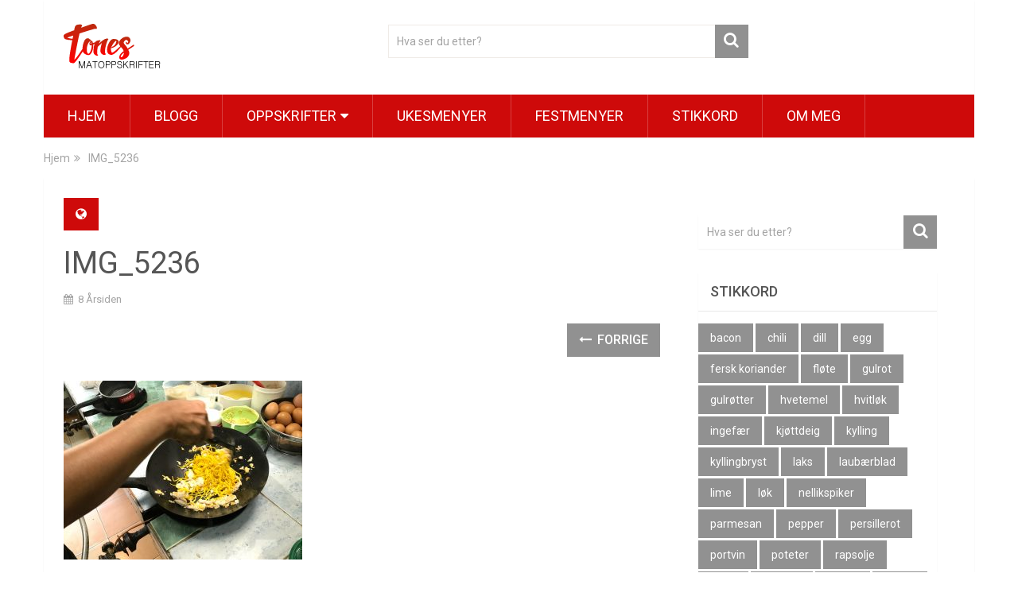

--- FILE ---
content_type: text/html; charset=UTF-8
request_url: https://www.tonesmatoppskrifter.no/thai-bananer-kokosmelk/img_5236/
body_size: 11845
content:
<!DOCTYPE html>
<html class="no-js" lang="nb-NO">
<head itemscope itemtype="http://schema.org/WebSite">
	<meta charset="UTF-8">
	<!-- Always force latest IE rendering engine (even in intranet) & Chrome Frame -->
	<!--[if IE ]>
	<meta http-equiv="X-UA-Compatible" content="IE=edge,chrome=1">
	<![endif]-->
	<link rel="profile" href="http://gmpg.org/xfn/11" />
	
                    <link rel="icon" href="https://www.tonesmatoppskrifter.no/wp-content/uploads/2017/01/cropped-background-1932466_1920-32x32.jpg" sizes="32x32" />                    
                    <meta name="msapplication-TileImage" content="https://www.tonesmatoppskrifter.no/wp-content/uploads/2017/01/cropped-background-1932466_1920-270x270.jpg">        
                    <link rel="apple-touch-icon-precomposed" href="https://www.tonesmatoppskrifter.no/wp-content/uploads/2017/01/cropped-background-1932466_1920-180x180.jpg">        
                    <meta name="viewport" content="width=device-width, initial-scale=1">
            <meta name="apple-mobile-web-app-capable" content="yes">
            <meta name="apple-mobile-web-app-status-bar-style" content="black">
        
        
        <meta itemprop="name" content="Tones matoppskrifter" />
        <meta itemprop="url" content="https://www.tonesmatoppskrifter.no" />

                                                <meta itemprop="creator accountablePerson" content="Tone Simensen" />
                    	<link rel="pingback" href="https://www.tonesmatoppskrifter.no/xmlrpc.php" />
	<meta name='robots' content='index, follow, max-image-preview:large, max-snippet:-1, max-video-preview:-1' />
<script type="text/javascript">document.documentElement.className = document.documentElement.className.replace( /\bno-js\b/,'js' );</script>
	<!-- This site is optimized with the Yoast SEO plugin v20.0 - https://yoast.com/wordpress/plugins/seo/ -->
	<title>IMG_5236 - Tones matoppskrifter</title>
	<link rel="canonical" href="https://www.tonesmatoppskrifter.no/thai-bananer-kokosmelk/img_5236/" />
	<meta property="og:locale" content="nb_NO" />
	<meta property="og:type" content="article" />
	<meta property="og:title" content="IMG_5236 - Tones matoppskrifter" />
	<meta property="og:url" content="https://www.tonesmatoppskrifter.no/thai-bananer-kokosmelk/img_5236/" />
	<meta property="og:site_name" content="Tones matoppskrifter" />
	<meta property="og:image" content="https://www.tonesmatoppskrifter.no/thai-bananer-kokosmelk/img_5236" />
	<meta property="og:image:width" content="1200" />
	<meta property="og:image:height" content="900" />
	<meta property="og:image:type" content="image/jpeg" />
	<meta name="twitter:card" content="summary_large_image" />
	<script type="application/ld+json" class="yoast-schema-graph">{"@context":"https://schema.org","@graph":[{"@type":"WebPage","@id":"https://www.tonesmatoppskrifter.no/thai-bananer-kokosmelk/img_5236/","url":"https://www.tonesmatoppskrifter.no/thai-bananer-kokosmelk/img_5236/","name":"IMG_5236 - Tones matoppskrifter","isPartOf":{"@id":"https://www.tonesmatoppskrifter.no/#website"},"primaryImageOfPage":{"@id":"https://www.tonesmatoppskrifter.no/thai-bananer-kokosmelk/img_5236/#primaryimage"},"image":{"@id":"https://www.tonesmatoppskrifter.no/thai-bananer-kokosmelk/img_5236/#primaryimage"},"thumbnailUrl":"https://www.tonesmatoppskrifter.no/wp-content/uploads/2017/07/IMG_5236.jpg","datePublished":"2017-10-07T12:19:26+00:00","dateModified":"2017-10-07T12:19:26+00:00","breadcrumb":{"@id":"https://www.tonesmatoppskrifter.no/thai-bananer-kokosmelk/img_5236/#breadcrumb"},"inLanguage":"nb-NO","potentialAction":[{"@type":"ReadAction","target":["https://www.tonesmatoppskrifter.no/thai-bananer-kokosmelk/img_5236/"]}]},{"@type":"ImageObject","inLanguage":"nb-NO","@id":"https://www.tonesmatoppskrifter.no/thai-bananer-kokosmelk/img_5236/#primaryimage","url":"https://www.tonesmatoppskrifter.no/wp-content/uploads/2017/07/IMG_5236.jpg","contentUrl":"https://www.tonesmatoppskrifter.no/wp-content/uploads/2017/07/IMG_5236.jpg","width":1200,"height":900},{"@type":"BreadcrumbList","@id":"https://www.tonesmatoppskrifter.no/thai-bananer-kokosmelk/img_5236/#breadcrumb","itemListElement":[{"@type":"ListItem","position":1,"name":"Hjem","item":"https://www.tonesmatoppskrifter.no/"},{"@type":"ListItem","position":2,"name":"Thai bananer i kokosmelk","item":"https://www.tonesmatoppskrifter.no/thai-bananer-kokosmelk/"},{"@type":"ListItem","position":3,"name":"IMG_5236"}]},{"@type":"WebSite","@id":"https://www.tonesmatoppskrifter.no/#website","url":"https://www.tonesmatoppskrifter.no/","name":"Tones matoppskrifter","description":"Mine beste matoppskrifter","potentialAction":[{"@type":"SearchAction","target":{"@type":"EntryPoint","urlTemplate":"https://www.tonesmatoppskrifter.no/?s={search_term_string}"},"query-input":"required name=search_term_string"}],"inLanguage":"nb-NO"}]}</script>
	<!-- / Yoast SEO plugin. -->


<link rel="alternate" type="application/rss+xml" title="Tones matoppskrifter &raquo; strøm" href="https://www.tonesmatoppskrifter.no/feed/" />
<link rel="alternate" type="application/rss+xml" title="Tones matoppskrifter &raquo; kommentarstrøm" href="https://www.tonesmatoppskrifter.no/comments/feed/" />
<link rel="alternate" type="application/rss+xml" title="Tones matoppskrifter &raquo; IMG_5236 kommentarstrøm" href="https://www.tonesmatoppskrifter.no/thai-bananer-kokosmelk/img_5236/feed/" />
<script type="text/javascript">
window._wpemojiSettings = {"baseUrl":"https:\/\/s.w.org\/images\/core\/emoji\/14.0.0\/72x72\/","ext":".png","svgUrl":"https:\/\/s.w.org\/images\/core\/emoji\/14.0.0\/svg\/","svgExt":".svg","source":{"concatemoji":"https:\/\/www.tonesmatoppskrifter.no\/wp-includes\/js\/wp-emoji-release.min.js"}};
/*! This file is auto-generated */
!function(e,a,t){var n,r,o,i=a.createElement("canvas"),p=i.getContext&&i.getContext("2d");function s(e,t){var a=String.fromCharCode,e=(p.clearRect(0,0,i.width,i.height),p.fillText(a.apply(this,e),0,0),i.toDataURL());return p.clearRect(0,0,i.width,i.height),p.fillText(a.apply(this,t),0,0),e===i.toDataURL()}function c(e){var t=a.createElement("script");t.src=e,t.defer=t.type="text/javascript",a.getElementsByTagName("head")[0].appendChild(t)}for(o=Array("flag","emoji"),t.supports={everything:!0,everythingExceptFlag:!0},r=0;r<o.length;r++)t.supports[o[r]]=function(e){if(p&&p.fillText)switch(p.textBaseline="top",p.font="600 32px Arial",e){case"flag":return s([127987,65039,8205,9895,65039],[127987,65039,8203,9895,65039])?!1:!s([55356,56826,55356,56819],[55356,56826,8203,55356,56819])&&!s([55356,57332,56128,56423,56128,56418,56128,56421,56128,56430,56128,56423,56128,56447],[55356,57332,8203,56128,56423,8203,56128,56418,8203,56128,56421,8203,56128,56430,8203,56128,56423,8203,56128,56447]);case"emoji":return!s([129777,127995,8205,129778,127999],[129777,127995,8203,129778,127999])}return!1}(o[r]),t.supports.everything=t.supports.everything&&t.supports[o[r]],"flag"!==o[r]&&(t.supports.everythingExceptFlag=t.supports.everythingExceptFlag&&t.supports[o[r]]);t.supports.everythingExceptFlag=t.supports.everythingExceptFlag&&!t.supports.flag,t.DOMReady=!1,t.readyCallback=function(){t.DOMReady=!0},t.supports.everything||(n=function(){t.readyCallback()},a.addEventListener?(a.addEventListener("DOMContentLoaded",n,!1),e.addEventListener("load",n,!1)):(e.attachEvent("onload",n),a.attachEvent("onreadystatechange",function(){"complete"===a.readyState&&t.readyCallback()})),(e=t.source||{}).concatemoji?c(e.concatemoji):e.wpemoji&&e.twemoji&&(c(e.twemoji),c(e.wpemoji)))}(window,document,window._wpemojiSettings);
</script>
<style type="text/css">
img.wp-smiley,
img.emoji {
	display: inline !important;
	border: none !important;
	box-shadow: none !important;
	height: 1em !important;
	width: 1em !important;
	margin: 0 0.07em !important;
	vertical-align: -0.1em !important;
	background: none !important;
	padding: 0 !important;
}
</style>
	<link rel='stylesheet' id='wp-block-library-css' href='https://www.tonesmatoppskrifter.no/wp-includes/css/dist/block-library/style.min.css' type='text/css' media='all' />
<link rel='stylesheet' id='classic-theme-styles-css' href='https://www.tonesmatoppskrifter.no/wp-includes/css/classic-themes.min.css' type='text/css' media='all' />
<style id='global-styles-inline-css' type='text/css'>
body{--wp--preset--color--black: #000000;--wp--preset--color--cyan-bluish-gray: #abb8c3;--wp--preset--color--white: #ffffff;--wp--preset--color--pale-pink: #f78da7;--wp--preset--color--vivid-red: #cf2e2e;--wp--preset--color--luminous-vivid-orange: #ff6900;--wp--preset--color--luminous-vivid-amber: #fcb900;--wp--preset--color--light-green-cyan: #7bdcb5;--wp--preset--color--vivid-green-cyan: #00d084;--wp--preset--color--pale-cyan-blue: #8ed1fc;--wp--preset--color--vivid-cyan-blue: #0693e3;--wp--preset--color--vivid-purple: #9b51e0;--wp--preset--gradient--vivid-cyan-blue-to-vivid-purple: linear-gradient(135deg,rgba(6,147,227,1) 0%,rgb(155,81,224) 100%);--wp--preset--gradient--light-green-cyan-to-vivid-green-cyan: linear-gradient(135deg,rgb(122,220,180) 0%,rgb(0,208,130) 100%);--wp--preset--gradient--luminous-vivid-amber-to-luminous-vivid-orange: linear-gradient(135deg,rgba(252,185,0,1) 0%,rgba(255,105,0,1) 100%);--wp--preset--gradient--luminous-vivid-orange-to-vivid-red: linear-gradient(135deg,rgba(255,105,0,1) 0%,rgb(207,46,46) 100%);--wp--preset--gradient--very-light-gray-to-cyan-bluish-gray: linear-gradient(135deg,rgb(238,238,238) 0%,rgb(169,184,195) 100%);--wp--preset--gradient--cool-to-warm-spectrum: linear-gradient(135deg,rgb(74,234,220) 0%,rgb(151,120,209) 20%,rgb(207,42,186) 40%,rgb(238,44,130) 60%,rgb(251,105,98) 80%,rgb(254,248,76) 100%);--wp--preset--gradient--blush-light-purple: linear-gradient(135deg,rgb(255,206,236) 0%,rgb(152,150,240) 100%);--wp--preset--gradient--blush-bordeaux: linear-gradient(135deg,rgb(254,205,165) 0%,rgb(254,45,45) 50%,rgb(107,0,62) 100%);--wp--preset--gradient--luminous-dusk: linear-gradient(135deg,rgb(255,203,112) 0%,rgb(199,81,192) 50%,rgb(65,88,208) 100%);--wp--preset--gradient--pale-ocean: linear-gradient(135deg,rgb(255,245,203) 0%,rgb(182,227,212) 50%,rgb(51,167,181) 100%);--wp--preset--gradient--electric-grass: linear-gradient(135deg,rgb(202,248,128) 0%,rgb(113,206,126) 100%);--wp--preset--gradient--midnight: linear-gradient(135deg,rgb(2,3,129) 0%,rgb(40,116,252) 100%);--wp--preset--duotone--dark-grayscale: url('#wp-duotone-dark-grayscale');--wp--preset--duotone--grayscale: url('#wp-duotone-grayscale');--wp--preset--duotone--purple-yellow: url('#wp-duotone-purple-yellow');--wp--preset--duotone--blue-red: url('#wp-duotone-blue-red');--wp--preset--duotone--midnight: url('#wp-duotone-midnight');--wp--preset--duotone--magenta-yellow: url('#wp-duotone-magenta-yellow');--wp--preset--duotone--purple-green: url('#wp-duotone-purple-green');--wp--preset--duotone--blue-orange: url('#wp-duotone-blue-orange');--wp--preset--font-size--small: 13px;--wp--preset--font-size--medium: 20px;--wp--preset--font-size--large: 36px;--wp--preset--font-size--x-large: 42px;--wp--preset--spacing--20: 0.44rem;--wp--preset--spacing--30: 0.67rem;--wp--preset--spacing--40: 1rem;--wp--preset--spacing--50: 1.5rem;--wp--preset--spacing--60: 2.25rem;--wp--preset--spacing--70: 3.38rem;--wp--preset--spacing--80: 5.06rem;}:where(.is-layout-flex){gap: 0.5em;}body .is-layout-flow > .alignleft{float: left;margin-inline-start: 0;margin-inline-end: 2em;}body .is-layout-flow > .alignright{float: right;margin-inline-start: 2em;margin-inline-end: 0;}body .is-layout-flow > .aligncenter{margin-left: auto !important;margin-right: auto !important;}body .is-layout-constrained > .alignleft{float: left;margin-inline-start: 0;margin-inline-end: 2em;}body .is-layout-constrained > .alignright{float: right;margin-inline-start: 2em;margin-inline-end: 0;}body .is-layout-constrained > .aligncenter{margin-left: auto !important;margin-right: auto !important;}body .is-layout-constrained > :where(:not(.alignleft):not(.alignright):not(.alignfull)){max-width: var(--wp--style--global--content-size);margin-left: auto !important;margin-right: auto !important;}body .is-layout-constrained > .alignwide{max-width: var(--wp--style--global--wide-size);}body .is-layout-flex{display: flex;}body .is-layout-flex{flex-wrap: wrap;align-items: center;}body .is-layout-flex > *{margin: 0;}:where(.wp-block-columns.is-layout-flex){gap: 2em;}.has-black-color{color: var(--wp--preset--color--black) !important;}.has-cyan-bluish-gray-color{color: var(--wp--preset--color--cyan-bluish-gray) !important;}.has-white-color{color: var(--wp--preset--color--white) !important;}.has-pale-pink-color{color: var(--wp--preset--color--pale-pink) !important;}.has-vivid-red-color{color: var(--wp--preset--color--vivid-red) !important;}.has-luminous-vivid-orange-color{color: var(--wp--preset--color--luminous-vivid-orange) !important;}.has-luminous-vivid-amber-color{color: var(--wp--preset--color--luminous-vivid-amber) !important;}.has-light-green-cyan-color{color: var(--wp--preset--color--light-green-cyan) !important;}.has-vivid-green-cyan-color{color: var(--wp--preset--color--vivid-green-cyan) !important;}.has-pale-cyan-blue-color{color: var(--wp--preset--color--pale-cyan-blue) !important;}.has-vivid-cyan-blue-color{color: var(--wp--preset--color--vivid-cyan-blue) !important;}.has-vivid-purple-color{color: var(--wp--preset--color--vivid-purple) !important;}.has-black-background-color{background-color: var(--wp--preset--color--black) !important;}.has-cyan-bluish-gray-background-color{background-color: var(--wp--preset--color--cyan-bluish-gray) !important;}.has-white-background-color{background-color: var(--wp--preset--color--white) !important;}.has-pale-pink-background-color{background-color: var(--wp--preset--color--pale-pink) !important;}.has-vivid-red-background-color{background-color: var(--wp--preset--color--vivid-red) !important;}.has-luminous-vivid-orange-background-color{background-color: var(--wp--preset--color--luminous-vivid-orange) !important;}.has-luminous-vivid-amber-background-color{background-color: var(--wp--preset--color--luminous-vivid-amber) !important;}.has-light-green-cyan-background-color{background-color: var(--wp--preset--color--light-green-cyan) !important;}.has-vivid-green-cyan-background-color{background-color: var(--wp--preset--color--vivid-green-cyan) !important;}.has-pale-cyan-blue-background-color{background-color: var(--wp--preset--color--pale-cyan-blue) !important;}.has-vivid-cyan-blue-background-color{background-color: var(--wp--preset--color--vivid-cyan-blue) !important;}.has-vivid-purple-background-color{background-color: var(--wp--preset--color--vivid-purple) !important;}.has-black-border-color{border-color: var(--wp--preset--color--black) !important;}.has-cyan-bluish-gray-border-color{border-color: var(--wp--preset--color--cyan-bluish-gray) !important;}.has-white-border-color{border-color: var(--wp--preset--color--white) !important;}.has-pale-pink-border-color{border-color: var(--wp--preset--color--pale-pink) !important;}.has-vivid-red-border-color{border-color: var(--wp--preset--color--vivid-red) !important;}.has-luminous-vivid-orange-border-color{border-color: var(--wp--preset--color--luminous-vivid-orange) !important;}.has-luminous-vivid-amber-border-color{border-color: var(--wp--preset--color--luminous-vivid-amber) !important;}.has-light-green-cyan-border-color{border-color: var(--wp--preset--color--light-green-cyan) !important;}.has-vivid-green-cyan-border-color{border-color: var(--wp--preset--color--vivid-green-cyan) !important;}.has-pale-cyan-blue-border-color{border-color: var(--wp--preset--color--pale-cyan-blue) !important;}.has-vivid-cyan-blue-border-color{border-color: var(--wp--preset--color--vivid-cyan-blue) !important;}.has-vivid-purple-border-color{border-color: var(--wp--preset--color--vivid-purple) !important;}.has-vivid-cyan-blue-to-vivid-purple-gradient-background{background: var(--wp--preset--gradient--vivid-cyan-blue-to-vivid-purple) !important;}.has-light-green-cyan-to-vivid-green-cyan-gradient-background{background: var(--wp--preset--gradient--light-green-cyan-to-vivid-green-cyan) !important;}.has-luminous-vivid-amber-to-luminous-vivid-orange-gradient-background{background: var(--wp--preset--gradient--luminous-vivid-amber-to-luminous-vivid-orange) !important;}.has-luminous-vivid-orange-to-vivid-red-gradient-background{background: var(--wp--preset--gradient--luminous-vivid-orange-to-vivid-red) !important;}.has-very-light-gray-to-cyan-bluish-gray-gradient-background{background: var(--wp--preset--gradient--very-light-gray-to-cyan-bluish-gray) !important;}.has-cool-to-warm-spectrum-gradient-background{background: var(--wp--preset--gradient--cool-to-warm-spectrum) !important;}.has-blush-light-purple-gradient-background{background: var(--wp--preset--gradient--blush-light-purple) !important;}.has-blush-bordeaux-gradient-background{background: var(--wp--preset--gradient--blush-bordeaux) !important;}.has-luminous-dusk-gradient-background{background: var(--wp--preset--gradient--luminous-dusk) !important;}.has-pale-ocean-gradient-background{background: var(--wp--preset--gradient--pale-ocean) !important;}.has-electric-grass-gradient-background{background: var(--wp--preset--gradient--electric-grass) !important;}.has-midnight-gradient-background{background: var(--wp--preset--gradient--midnight) !important;}.has-small-font-size{font-size: var(--wp--preset--font-size--small) !important;}.has-medium-font-size{font-size: var(--wp--preset--font-size--medium) !important;}.has-large-font-size{font-size: var(--wp--preset--font-size--large) !important;}.has-x-large-font-size{font-size: var(--wp--preset--font-size--x-large) !important;}
.wp-block-navigation a:where(:not(.wp-element-button)){color: inherit;}
:where(.wp-block-columns.is-layout-flex){gap: 2em;}
.wp-block-pullquote{font-size: 1.5em;line-height: 1.6;}
</style>
<link rel='stylesheet' id='et-shortcodes-css-css' href='https://www.tonesmatoppskrifter.no/wp-content/plugins/et-shortcodes/css/shortcodes.css' type='text/css' media='all' />
<link rel='stylesheet' id='et-shortcodes-responsive-css-css' href='https://www.tonesmatoppskrifter.no/wp-content/plugins/et-shortcodes/css/shortcodes_responsive.css' type='text/css' media='all' />
<link rel='stylesheet' id='sociallyviral-stylesheet-css' href='https://www.tonesmatoppskrifter.no/wp-content/themes/mts_sociallyviral/style.css' type='text/css' media='all' />
<style id='sociallyviral-stylesheet-inline-css' type='text/css'>

        body, .sidebar.c-4-12, #header #s {background-color:#ffffff;background-image:url(https://www.tonesmatoppskrifter.no/wp-content/themes/mts_sociallyviral/images/nobg.png);}

        #primary-navigation, .navigation ul ul, .pagination a, .pagination .dots, .latestPost-review-wrapper, .single_post .thecategory, .single-prev-next a:hover, .tagcloud a:hover, #commentform input#submit:hover, .contactform #submit:hover, .post-label, .latestPost .review-type-circle.review-total-only, .latestPost .review-type-circle.wp-review-show-total, .bypostauthor .fn:after, #primary-navigation .navigation.mobile-menu-wrapper, #wpmm-megamenu .review-total-only, .owl-controls .owl-dot.active span, .owl-controls .owl-dot:hover span, .owl-prev, .owl-next, .woocommerce a.button, .woocommerce-page a.button, .woocommerce button.button, .woocommerce-page button.button, .woocommerce input.button, .woocommerce-page input.button, .woocommerce #respond input#submit, .woocommerce-page #respond input#submit, .woocommerce #content input.button, .woocommerce-page #content input.button, .woocommerce nav.woocommerce-pagination ul li a, .woocommerce-page nav.woocommerce-pagination ul li a, .woocommerce #content nav.woocommerce-pagination ul li a, .woocommerce-page #content nav.woocommerce-pagination ul li a, .woocommerce .bypostauthor:after, #searchsubmit, .woocommerce nav.woocommerce-pagination ul li span.current, .woocommerce-page nav.woocommerce-pagination ul li span.current, .woocommerce #content nav.woocommerce-pagination ul li span.current, .woocommerce-page #content nav.woocommerce-pagination ul li span.current, .woocommerce nav.woocommerce-pagination ul li a:hover, .woocommerce-page nav.woocommerce-pagination ul li a:hover, .woocommerce #content nav.woocommerce-pagination ul li a:hover, .woocommerce-page #content nav.woocommerce-pagination ul li a:hover, .woocommerce nav.woocommerce-pagination ul li a:focus, .woocommerce-page nav.woocommerce-pagination ul li a:focus, .woocommerce #content nav.woocommerce-pagination ul li a:focus, .woocommerce-page #content nav.woocommerce-pagination ul li a:focus, .woocommerce a.button, .woocommerce-page a.button, .woocommerce button.button, .woocommerce-page button.button, .woocommerce input.button, .woocommerce-page input.button, .woocommerce #respond input#submit, .woocommerce-page #respond input#submit, .woocommerce #content input.button, .woocommerce-page #content input.button { background-color: #ce0a0a; color: #fff; }

        #searchform .fa-search, .currenttext, .pagination a:hover, .single .pagination a:hover .currenttext, .page-numbers.current, .pagination .nav-previous a:hover, .pagination .nav-next a:hover, .single-prev-next a, .tagcloud a, #commentform input#submit, .contact-form #mtscontact_submit, .woocommerce-product-search input[type='submit'] { background-color: #919191; }

        .thecontent a, .post .tags a, #commentform a, .author-posts a:hover, .fn a, a { color: #ce0a0a; }

        .latestPost .title:hover, .latestPost .title a:hover, .post-info a:hover, .single_post .post-info a:hover, .copyrights a:hover, .thecontent a:hover, .breadcrumb a:hover, .sidebar.c-4-12 a:hover, .post .tags a:hover, #commentform a:hover, .author-posts a, .reply a:hover, .ajax-search-results li a:hover, .ajax-search-meta .results-link { color: #919191; }

        .wpmm-megamenu-showing.wpmm-light-scheme { background-color:#ce0a0a!important; }

        input#author:hover, input#email:hover, input#url:hover, #comment:hover, .contact-form input:hover, .contact-form textarea:hover, .woocommerce-product-search input[type='submit'] { border-color: #919191; }

        
        
        
        
        
        
            
</style>
<link rel='stylesheet' id='fontawesome-css' href='https://www.tonesmatoppskrifter.no/wp-content/themes/mts_sociallyviral/css/font-awesome.min.css' type='text/css' media='all' />
<link rel='stylesheet' id='responsive-css' href='https://www.tonesmatoppskrifter.no/wp-content/themes/mts_sociallyviral/css/responsive.css' type='text/css' media='all' />
<script type='text/javascript' src='https://www.tonesmatoppskrifter.no/wp-includes/js/jquery/jquery.min.js' id='jquery-core-js'></script>
<script type='text/javascript' src='https://www.tonesmatoppskrifter.no/wp-includes/js/jquery/jquery-migrate.min.js' id='jquery-migrate-js'></script>
<script type='text/javascript' id='customscript-js-extra'>
/* <![CDATA[ */
var mts_customscript = {"responsive":"1","nav_menu":"primary"};
/* ]]> */
</script>
<script type='text/javascript' async="async" src='https://www.tonesmatoppskrifter.no/wp-content/themes/mts_sociallyviral/js/customscript.js' id='customscript-js'></script>
<link rel="https://api.w.org/" href="https://www.tonesmatoppskrifter.no/wp-json/" /><link rel="alternate" type="application/json" href="https://www.tonesmatoppskrifter.no/wp-json/wp/v2/media/2539" /><link rel="EditURI" type="application/rsd+xml" title="RSD" href="https://www.tonesmatoppskrifter.no/xmlrpc.php?rsd" />
<link rel="wlwmanifest" type="application/wlwmanifest+xml" href="https://www.tonesmatoppskrifter.no/wp-includes/wlwmanifest.xml" />
<meta name="generator" content="WordPress 6.1.1" />
<link rel='shortlink' href='https://www.tonesmatoppskrifter.no/?p=2539' />
<link rel="alternate" type="application/json+oembed" href="https://www.tonesmatoppskrifter.no/wp-json/oembed/1.0/embed?url=https%3A%2F%2Fwww.tonesmatoppskrifter.no%2Fthai-bananer-kokosmelk%2Fimg_5236%2F" />
<link rel="alternate" type="text/xml+oembed" href="https://www.tonesmatoppskrifter.no/wp-json/oembed/1.0/embed?url=https%3A%2F%2Fwww.tonesmatoppskrifter.no%2Fthai-bananer-kokosmelk%2Fimg_5236%2F&#038;format=xml" />
<link href="//fonts.googleapis.com/css?family=Roboto:100|Roboto:normal|Roboto:500&amp;subset=latin" rel="stylesheet" type="text/css">
<style type="text/css">
#logo a { font-family: 'Roboto'; font-weight: 100; font-size: 44px; color: #33bcf2; }
#primary-navigation li, #primary-navigation li a { font-family: 'Roboto'; font-weight: normal; font-size: 18px; color: #ffffff;text-transform: uppercase; }
.latestPost .title, .latestPost .title a { font-family: 'Roboto'; font-weight: normal; font-size: 24px; color: #555555;line-height: 36px; }
.single-title { font-family: 'Roboto'; font-weight: normal; font-size: 38px; color: #555555;line-height: 53px; }
body { font-family: 'Roboto'; font-weight: normal; font-size: 16px; color: #707070; }
.widget .widget-title { font-family: 'Roboto'; font-weight: 500; font-size: 18px; color: #555555;text-transform: uppercase; }
#sidebars .widget { font-family: 'Roboto'; font-weight: normal; font-size: 16px; color: #707070; }
.footer-widgets { font-family: 'Roboto'; font-weight: normal; font-size: 14px; color: #707070; }
h1 { font-family: 'Roboto'; font-weight: normal; font-size: 38px; color: #555555; }
h2 { font-family: 'Roboto'; font-weight: normal; font-size: 34px; color: #555555; }
h3 { font-family: 'Roboto'; font-weight: normal; font-size: 30px; color: #555555; }
h4 { font-family: 'Roboto'; font-weight: normal; font-size: 28px; color: #555555; }
h5 { font-family: 'Roboto'; font-weight: normal; font-size: 24px; color: #555555; }
h6 { font-family: 'Roboto'; font-weight: normal; font-size: 20px; color: #555555; }
</style>
<!-- Google tag (gtag.js) -->
<script async src="https://www.googletagmanager.com/gtag/js?id=G-1JMTNW25Q3"></script>
<script>
  window.dataLayer = window.dataLayer || [];
  function gtag(){dataLayer.push(arguments);}
  gtag('js', new Date());

  gtag('config', 'G-1JMTNW25Q3');
</script><link rel="icon" href="https://www.tonesmatoppskrifter.no/wp-content/uploads/2017/01/cropped-background-1932466_1920-32x32.jpg" sizes="32x32" />
<link rel="icon" href="https://www.tonesmatoppskrifter.no/wp-content/uploads/2017/01/cropped-background-1932466_1920-192x192.jpg" sizes="192x192" />
<link rel="apple-touch-icon" href="https://www.tonesmatoppskrifter.no/wp-content/uploads/2017/01/cropped-background-1932466_1920-180x180.jpg" />
<meta name="msapplication-TileImage" content="https://www.tonesmatoppskrifter.no/wp-content/uploads/2017/01/cropped-background-1932466_1920-270x270.jpg" />
</head>
<body id="blog" class="attachment attachment-template-default single single-attachment postid-2539 attachmentid-2539 attachment-jpeg main" itemscope itemtype="http://schema.org/WebPage">    
	<div class="main-container">
		<header id="site-header" role="banner" itemscope itemtype="http://schema.org/WPHeader">
			<div class="container">
				<div id="header">
					<div class="logo-wrap">
																												  <h2 id="logo" class="image-logo" itemprop="headline">
										<a href="https://www.tonesmatoppskrifter.no"><img src="https://www.tonesmatoppskrifter.no/wp-content/uploads/2017/10/tonesmatoppskrifter.png" alt="Tones matoppskrifter" width="123" height="60"></a>
									</h2><!-- END #logo -->
																		</div>

											<div class="header-search"><form method="get" id="searchform" class="search-form" action="https://www.tonesmatoppskrifter.no" _lpchecked="1">
	<fieldset>
		<input type="text" name="s" id="s" value="" placeholder="Hva ser du etter?"  />
		<button id="search-image" class="sbutton" type="submit" value="">
	    		<i class="fa fa-search"></i>
	    	</button>
	</fieldset>
</form>
</div>
					
					
					

			        											<div id="primary-navigation" class="primary-navigation" role="navigation" itemscope itemtype="http://schema.org/SiteNavigationElement">
											<a href="#" id="pull" class="toggle-mobile-menu">Menu</a>
													<nav class="navigation clearfix mobile-menu-wrapper">
																	<ul id="menu-hovedmeny" class="menu clearfix"><li id="menu-item-1496" class="menu-item menu-item-type-custom menu-item-object-custom menu-item-home menu-item-1496"><a href="https://www.tonesmatoppskrifter.no/">Hjem</a></li>
<li id="menu-item-1506" class="menu-item menu-item-type-taxonomy menu-item-object-category menu-item-1506"><a href="https://www.tonesmatoppskrifter.no/category/blogg/">Blogg</a></li>
<li id="menu-item-1743" class="menu-item menu-item-type-custom menu-item-object-custom menu-item-has-children menu-item-1743"><a href="#">Oppskrifter</a>
<ul class="sub-menu">
	<li id="menu-item-1518" class="menu-item menu-item-type-taxonomy menu-item-object-category menu-item-has-children menu-item-1518"><a href="https://www.tonesmatoppskrifter.no/category/forretter/">Forretter</a>
	<ul class="sub-menu">
		<li id="menu-item-1519" class="menu-item menu-item-type-taxonomy menu-item-object-category menu-item-1519"><a href="https://www.tonesmatoppskrifter.no/category/forretter/kjott/">Kjøtt</a></li>
		<li id="menu-item-1520" class="menu-item menu-item-type-taxonomy menu-item-object-category menu-item-1520"><a href="https://www.tonesmatoppskrifter.no/category/forretter/sjomat/">Sjømat</a></li>
		<li id="menu-item-1505" class="menu-item menu-item-type-taxonomy menu-item-object-category menu-item-1505"><a href="https://www.tonesmatoppskrifter.no/category/forretter/vegetar/">Vegetar</a></li>
	</ul>
</li>
	<li id="menu-item-1551" class="menu-item menu-item-type-taxonomy menu-item-object-category menu-item-has-children menu-item-1551"><a href="https://www.tonesmatoppskrifter.no/category/smaretter-salater/">Småretter &#038; salater</a>
	<ul class="sub-menu">
		<li id="menu-item-1554" class="menu-item menu-item-type-taxonomy menu-item-object-category menu-item-1554"><a href="https://www.tonesmatoppskrifter.no/category/smaretter-salater/salat/">Salat</a></li>
		<li id="menu-item-1555" class="menu-item menu-item-type-taxonomy menu-item-object-category menu-item-1555"><a href="https://www.tonesmatoppskrifter.no/category/smaretter-salater/smorbrod/">Smørbrød</a></li>
		<li id="menu-item-1503" class="menu-item menu-item-type-taxonomy menu-item-object-category menu-item-1503"><a href="https://www.tonesmatoppskrifter.no/category/smaretter-salater/tapas/">Tapas</a></li>
		<li id="menu-item-1552" class="menu-item menu-item-type-taxonomy menu-item-object-category menu-item-1552"><a href="https://www.tonesmatoppskrifter.no/category/smaretter-salater/lunsj/">Lunsj</a></li>
		<li id="menu-item-1553" class="menu-item menu-item-type-taxonomy menu-item-object-category menu-item-1553"><a href="https://www.tonesmatoppskrifter.no/category/smaretter-salater/matpakker/">Matpakker</a></li>
	</ul>
</li>
	<li id="menu-item-1537" class="menu-item menu-item-type-taxonomy menu-item-object-category menu-item-has-children menu-item-1537"><a href="https://www.tonesmatoppskrifter.no/category/middag/">Middag</a>
	<ul class="sub-menu">
		<li id="menu-item-1543" class="menu-item menu-item-type-taxonomy menu-item-object-category menu-item-1543"><a href="https://www.tonesmatoppskrifter.no/category/middag/kjott-middag/">Kjøtt</a></li>
		<li id="menu-item-1540" class="menu-item menu-item-type-taxonomy menu-item-object-category menu-item-1540"><a href="https://www.tonesmatoppskrifter.no/category/middag/fisksjomat/">Fisk/sjømat</a></li>
		<li id="menu-item-1541" class="menu-item menu-item-type-taxonomy menu-item-object-category menu-item-1541"><a href="https://www.tonesmatoppskrifter.no/category/middag/fugl/">Fugl</a></li>
		<li id="menu-item-1546" class="menu-item menu-item-type-taxonomy menu-item-object-category menu-item-1546"><a href="https://www.tonesmatoppskrifter.no/category/middag/pasta/">Pasta</a></li>
		<li id="menu-item-1547" class="menu-item menu-item-type-taxonomy menu-item-object-category menu-item-1547"><a href="https://www.tonesmatoppskrifter.no/category/middag/pizza/">Pizza</a></li>
		<li id="menu-item-1501" class="menu-item menu-item-type-taxonomy menu-item-object-category menu-item-1501"><a href="https://www.tonesmatoppskrifter.no/category/middag/vegetar-middag/">Vegetar</a></li>
		<li id="menu-item-1500" class="menu-item menu-item-type-taxonomy menu-item-object-category menu-item-1500"><a href="https://www.tonesmatoppskrifter.no/category/middag/supper/">Supper</a></li>
		<li id="menu-item-1545" class="menu-item menu-item-type-taxonomy menu-item-object-category menu-item-1545"><a href="https://www.tonesmatoppskrifter.no/category/middag/meksikansk/">Meksikansk</a></li>
		<li id="menu-item-1538" class="menu-item menu-item-type-taxonomy menu-item-object-category menu-item-1538"><a href="https://www.tonesmatoppskrifter.no/category/middag/asiatisk/">Asiatisk</a></li>
		<li id="menu-item-1542" class="menu-item menu-item-type-taxonomy menu-item-object-category menu-item-1542"><a href="https://www.tonesmatoppskrifter.no/category/middag/grillmat/">Grillmat</a></li>
		<li id="menu-item-1539" class="menu-item menu-item-type-taxonomy menu-item-object-category menu-item-1539"><a href="https://www.tonesmatoppskrifter.no/category/middag/fest/">Fest</a></li>
	</ul>
</li>
	<li id="menu-item-1548" class="menu-item menu-item-type-taxonomy menu-item-object-category menu-item-has-children menu-item-1548"><a href="https://www.tonesmatoppskrifter.no/category/tilbehor/">Tilbehør</a>
	<ul class="sub-menu">
		<li id="menu-item-1549" class="menu-item menu-item-type-taxonomy menu-item-object-category menu-item-1549"><a href="https://www.tonesmatoppskrifter.no/category/tilbehor/poteter-og-tilbehor/">Poteter og tilbehør</a></li>
		<li id="menu-item-1550" class="menu-item menu-item-type-taxonomy menu-item-object-category menu-item-1550"><a href="https://www.tonesmatoppskrifter.no/category/tilbehor/sauser-og-pesto/">Sauser og pesto</a></li>
		<li id="menu-item-1544" class="menu-item menu-item-type-taxonomy menu-item-object-category menu-item-1544"><a href="https://www.tonesmatoppskrifter.no/category/middag/marinader/">Marinader</a></li>
	</ul>
</li>
	<li id="menu-item-1499" class="menu-item menu-item-type-taxonomy menu-item-object-category menu-item-1499"><a href="https://www.tonesmatoppskrifter.no/category/vegetarretter/">Vegetarretter</a></li>
	<li id="menu-item-1507" class="menu-item menu-item-type-taxonomy menu-item-object-category menu-item-has-children menu-item-1507"><a href="https://www.tonesmatoppskrifter.no/category/dessert/">Dessert</a>
	<ul class="sub-menu">
		<li id="menu-item-1512" class="menu-item menu-item-type-taxonomy menu-item-object-category menu-item-1512"><a href="https://www.tonesmatoppskrifter.no/category/dessert/issorbet/">Is/sorbet</a></li>
		<li id="menu-item-1510" class="menu-item menu-item-type-taxonomy menu-item-object-category menu-item-1510"><a href="https://www.tonesmatoppskrifter.no/category/dessert/dessertpai/">Dessertpai</a></li>
		<li id="menu-item-1509" class="menu-item menu-item-type-taxonomy menu-item-object-category menu-item-1509"><a href="https://www.tonesmatoppskrifter.no/category/dessert/dessertkaker/">Dessertkaker</a></li>
		<li id="menu-item-1513" class="menu-item menu-item-type-taxonomy menu-item-object-category menu-item-1513"><a href="https://www.tonesmatoppskrifter.no/category/dessert/mouseer-og-puddinger/">Mouseer og puddinger</a></li>
		<li id="menu-item-1514" class="menu-item menu-item-type-taxonomy menu-item-object-category menu-item-1514"><a href="https://www.tonesmatoppskrifter.no/category/dessert/ost/">Ost</a></li>
		<li id="menu-item-1521" class="menu-item menu-item-type-taxonomy menu-item-object-category menu-item-1521"><a href="https://www.tonesmatoppskrifter.no/category/frukt-baer/">Frukt &#038; bær</a></li>
		<li id="menu-item-1508" class="menu-item menu-item-type-taxonomy menu-item-object-category menu-item-1508"><a href="https://www.tonesmatoppskrifter.no/category/dessert/andre-desserter/">Andre desserter</a></li>
	</ul>
</li>
	<li id="menu-item-1524" class="menu-item menu-item-type-taxonomy menu-item-object-category menu-item-has-children menu-item-1524"><a href="https://www.tonesmatoppskrifter.no/category/gjaerbakst/">Gjærbakst</a>
	<ul class="sub-menu">
		<li id="menu-item-1526" class="menu-item menu-item-type-taxonomy menu-item-object-category menu-item-1526"><a href="https://www.tonesmatoppskrifter.no/category/gjaerbakst/sot-gjorbakst/">Søt gjørbakst</a></li>
		<li id="menu-item-1525" class="menu-item menu-item-type-taxonomy menu-item-object-category menu-item-1525"><a href="https://www.tonesmatoppskrifter.no/category/gjaerbakst/brod/">Brød</a></li>
	</ul>
</li>
	<li id="menu-item-1528" class="menu-item menu-item-type-taxonomy menu-item-object-category menu-item-has-children menu-item-1528"><a href="https://www.tonesmatoppskrifter.no/category/kaker-kjeks/">Kaker &#038; kjeks</a>
	<ul class="sub-menu">
		<li id="menu-item-1536" class="menu-item menu-item-type-taxonomy menu-item-object-category menu-item-1536"><a href="https://www.tonesmatoppskrifter.no/category/kaker-kjeks/sjokoladekaker/">Sjokoladekaker</a></li>
		<li id="menu-item-1532" class="menu-item menu-item-type-taxonomy menu-item-object-category menu-item-1532"><a href="https://www.tonesmatoppskrifter.no/category/kaker-kjeks/formkaker/">Formkaker</a></li>
		<li id="menu-item-1534" class="menu-item menu-item-type-taxonomy menu-item-object-category menu-item-1534"><a href="https://www.tonesmatoppskrifter.no/category/kaker-kjeks/kremkkaker/">Kremkkaker</a></li>
		<li id="menu-item-1531" class="menu-item menu-item-type-taxonomy menu-item-object-category menu-item-1531"><a href="https://www.tonesmatoppskrifter.no/category/kaker-kjeks/cupcakesmuffins/">Cupcakes/muffins</a></li>
		<li id="menu-item-1535" class="menu-item menu-item-type-taxonomy menu-item-object-category menu-item-1535"><a href="https://www.tonesmatoppskrifter.no/category/kaker-kjeks/paierterter/">Paier/terter</a></li>
		<li id="menu-item-1529" class="menu-item menu-item-type-taxonomy menu-item-object-category menu-item-1529"><a href="https://www.tonesmatoppskrifter.no/category/kaker-kjeks/andre-kaker/">Andre kaker</a></li>
		<li id="menu-item-1530" class="menu-item menu-item-type-taxonomy menu-item-object-category menu-item-1530"><a href="https://www.tonesmatoppskrifter.no/category/kaker-kjeks/barneselskap/">Barneselskap</a></li>
		<li id="menu-item-1533" class="menu-item menu-item-type-taxonomy menu-item-object-category menu-item-1533"><a href="https://www.tonesmatoppskrifter.no/category/kaker-kjeks/kjeks/">Kjeks</a></li>
	</ul>
</li>
	<li id="menu-item-1511" class="menu-item menu-item-type-taxonomy menu-item-object-category menu-item-has-children menu-item-1511"><a href="https://www.tonesmatoppskrifter.no/category/dessert/fruktbaer/">Frukt/bær</a>
	<ul class="sub-menu">
		<li id="menu-item-1502" class="menu-item menu-item-type-taxonomy menu-item-object-category menu-item-1502"><a href="https://www.tonesmatoppskrifter.no/category/frukt-baer/syltetoy/">Syltetøy</a></li>
		<li id="menu-item-1522" class="menu-item menu-item-type-taxonomy menu-item-object-category menu-item-1522"><a href="https://www.tonesmatoppskrifter.no/category/frukt-baer/smoothie/">Smoothie</a></li>
	</ul>
</li>
	<li id="menu-item-1515" class="menu-item menu-item-type-taxonomy menu-item-object-category menu-item-has-children menu-item-1515"><a href="https://www.tonesmatoppskrifter.no/category/drikke/">Drikke</a>
	<ul class="sub-menu">
		<li id="menu-item-1516" class="menu-item menu-item-type-taxonomy menu-item-object-category menu-item-1516"><a href="https://www.tonesmatoppskrifter.no/category/drikke/kalde-drikker/">Kalde drikker</a></li>
		<li id="menu-item-1504" class="menu-item menu-item-type-taxonomy menu-item-object-category menu-item-1504"><a href="https://www.tonesmatoppskrifter.no/category/drikke/varme-drikker/">Varme drikker</a></li>
	</ul>
</li>
	<li id="menu-item-1523" class="menu-item menu-item-type-taxonomy menu-item-object-category menu-item-1523"><a href="https://www.tonesmatoppskrifter.no/category/gaver-som-smaker/">Gaver som smaker</a></li>
	<li id="menu-item-1527" class="menu-item menu-item-type-taxonomy menu-item-object-category menu-item-1527"><a href="https://www.tonesmatoppskrifter.no/category/jul/">Jul</a></li>
</ul>
</li>
<li id="menu-item-1498" class="menu-item menu-item-type-taxonomy menu-item-object-category menu-item-1498"><a href="https://www.tonesmatoppskrifter.no/category/ukemenyer/">Ukesmenyer</a></li>
<li id="menu-item-1517" class="menu-item menu-item-type-taxonomy menu-item-object-category menu-item-1517"><a href="https://www.tonesmatoppskrifter.no/category/festmenyer/">Festmenyer</a></li>
<li id="menu-item-2644" class="menu-item menu-item-type-post_type menu-item-object-page menu-item-2644"><a href="https://www.tonesmatoppskrifter.no/stikkord/">Stikkord</a></li>
<li id="menu-item-1794" class="menu-item menu-item-type-post_type menu-item-object-page menu-item-1794"><a href="https://www.tonesmatoppskrifter.no/om-tones-matoppskrifter/">Om meg</a></li>
</ul>															</nav>
											</div>
					 

				</div><!--#header-->
			</div><!--.container-->
		</header>
			<div class="breadcrumb" xmlns:v="http://rdf.data-vocabulary.org/#"><div typeof="v:Breadcrumb" class="root"><a rel="v:url" property="v:title" href="https://www.tonesmatoppskrifter.no">Hjem</a></div><div><i class="fa fa-angle-double-right"></i></div><div><span>IMG_5236</span></div></div>
<div id="page" class="single">
	
		
	<article class="article">
		<div id="content_box" >
							<div id="post-2539" class="g post post-2539 attachment type-attachment status-inherit hentry">
													<div class="single_post">
									<header>
													                                <div class="thecategory"><i class="fa fa-globe"></i> </div>
			                            										<h1 class="title single-title entry-title">IMG_5236</h1>
															                        <div class="post-info">
					                            					                            					                                <span class="thetime date updated"><i class="fa fa-calendar"></i> <span>8 årsiden</span></span>
					                            					                            					                        </div>
			                   												</header><!--.headline_area-->
									<div class="post-single-content box mark-links entry-content">
																				<div class="single-prev-next">
											<a href="https://www.tonesmatoppskrifter.no/thai-bananer-kokosmelk/" rel="prev"><i class="fa fa-long-arrow-left"></i> Forrige</a>																					</div>
										<div class="thecontent clearfix">
																						<p class="attachment"><a href='https://www.tonesmatoppskrifter.no/wp-content/uploads/2017/07/IMG_5236.jpg'><img width="300" height="225" src="https://www.tonesmatoppskrifter.no/wp-content/uploads/2017/07/IMG_5236-300x225.jpg" class="attachment-medium size-medium" alt="" decoding="async" loading="lazy" srcset="https://www.tonesmatoppskrifter.no/wp-content/uploads/2017/07/IMG_5236-300x225.jpg 300w, https://www.tonesmatoppskrifter.no/wp-content/uploads/2017/07/IMG_5236-768x576.jpg 768w, https://www.tonesmatoppskrifter.no/wp-content/uploads/2017/07/IMG_5236-1024x768.jpg 1024w, https://www.tonesmatoppskrifter.no/wp-content/uploads/2017/07/IMG_5236.jpg 1200w" sizes="(max-width: 300px) 100vw, 300px" /></a></p>

<script type="text/javascript">
jQuery(document).ready(function($) {
    $.post('https://www.tonesmatoppskrifter.no/wp-admin/admin-ajax.php', {action: 'mts_view_count', id: '2539'});
});
</script>										</div>
																				 
										    		<!-- Start Share Buttons -->
    		<div class="shareit header-social single-social bottom">
                <ul class="rrssb-buttons clearfix">
                                    <!-- Facebook -->
                <li class="facebook">
                    <a target="_blank" href="https://www.facebook.com/sharer/sharer.php?u=https://www.tonesmatoppskrifter.no/thai-bananer-kokosmelk/img_5236/" class="popup">
                        <span class="icon"><i class="fa fa-facebook"></i></span>
                        <span class="text">Facebook</span>
                    </a>
                </li>
                            <!-- Twitter -->
                <li class="twitter">
                    <a target="_blank" href="http://twitter.com/share?text=IMG_5236&url=https%3A%2F%2Fwww.tonesmatoppskrifter.no%2Fthai-bananer-kokosmelk%2Fimg_5236%2F" class="popup">
                        <span class="icon"><i class="fa fa-twitter"></i></span>
                    </a>
                </li>
                            <!-- eMail -->
                <li class="email">
                    <a href="mailto:?subject=IMG_5236&amp;body=https://www.tonesmatoppskrifter.no/thai-bananer-kokosmelk/img_5236/">
                        <span class="icon"><i class="fa fa-envelope-o"></i></span>
                    </a>
                </li>
                            </ul>
    		</div>
    		<!-- end Share Buttons -->
    											<div class="single-prev-next">
											<a href="https://www.tonesmatoppskrifter.no/thai-bananer-kokosmelk/" rel="prev"><i class="fa fa-long-arrow-left"></i> Forrige</a>																					</div>
									</div><!--.post-single-content-->
								</div><!--.single_post-->
												</div><!--.g post-->
				<!-- You can start editing here. -->
<!-- If comments are open, but there are no comments. -->

	<div id="commentsAdd">
		<div id="respond" class="box m-t-6">
				<div id="respond" class="comment-respond">
		<h3 id="reply-title" class="comment-reply-title"><h4><span>Add Comment</span></h4> <small><a rel="nofollow" id="cancel-comment-reply-link" href="/thai-bananer-kokosmelk/img_5236/#respond" style="display:none;">Avbryt svar</a></small></h3><form action="https://www.tonesmatoppskrifter.no/wp-comments-post.php" method="post" id="commentform" class="comment-form"><p class="comment-form-comment"><textarea id="comment" name="comment" cols="45" rows="8" aria-required="true" placeholder="Comment Text*"></textarea></p><p class="comment-form-author"><input id="author" name="author" type="text" placeholder="Name*" value="" size="30" /></p>
<p class="comment-form-email"><input id="email" name="email" type="text" placeholder="Email*" value="" size="30" /></p>
<p class="comment-form-url"><input id="url" name="url" type="text" placeholder="Website" value="" size="30" /></p>
<p class="form-submit"><input name="submit" type="submit" id="submit" class="submit" value="Submit Comment" /> <input type='hidden' name='comment_post_ID' value='2539' id='comment_post_ID' />
<input type='hidden' name='comment_parent' id='comment_parent' value='0' />
</p></form>	</div><!-- #respond -->
			</div>
	</div>
					</div>
	</article>
	<aside id="sidebar" class="sidebar c-4-12" role="complementary" itemscope itemtype="http://schema.org/WPSideBar">
	<div id="search-3" class="widget widget_search"><form method="get" id="searchform" class="search-form" action="https://www.tonesmatoppskrifter.no" _lpchecked="1">
	<fieldset>
		<input type="text" name="s" id="s" value="" placeholder="Hva ser du etter?"  />
		<button id="search-image" class="sbutton" type="submit" value="">
	    		<i class="fa fa-search"></i>
	    	</button>
	</fieldset>
</form>
</div><div id="tag_cloud-2" class="widget widget_tag_cloud"><h3 class="widget-title">Stikkord</h3><div class="tagcloud"><a href="https://www.tonesmatoppskrifter.no/tag/bacon/" class="tag-cloud-link tag-link-468 tag-link-position-1" style="font-size: 8pt;" aria-label="bacon (5 elementer)">bacon</a>
<a href="https://www.tonesmatoppskrifter.no/tag/chili/" class="tag-cloud-link tag-link-395 tag-link-position-2" style="font-size: 14.52427184466pt;" aria-label="chili (17 elementer)">chili</a>
<a href="https://www.tonesmatoppskrifter.no/tag/dill/" class="tag-cloud-link tag-link-635 tag-link-position-3" style="font-size: 10.31067961165pt;" aria-label="dill (8 elementer)">dill</a>
<a href="https://www.tonesmatoppskrifter.no/tag/egg/" class="tag-cloud-link tag-link-444 tag-link-position-4" style="font-size: 12.077669902913pt;" aria-label="egg (11 elementer)">egg</a>
<a href="https://www.tonesmatoppskrifter.no/tag/fersk-koriander/" class="tag-cloud-link tag-link-431 tag-link-position-5" style="font-size: 8pt;" aria-label="fersk koriander (5 elementer)">fersk koriander</a>
<a href="https://www.tonesmatoppskrifter.no/tag/flote/" class="tag-cloud-link tag-link-447 tag-link-position-6" style="font-size: 16.834951456311pt;" aria-label="fløte (26 elementer)">fløte</a>
<a href="https://www.tonesmatoppskrifter.no/tag/gulrot/" class="tag-cloud-link tag-link-530 tag-link-position-7" style="font-size: 8.9514563106796pt;" aria-label="gulrot (6 elementer)">gulrot</a>
<a href="https://www.tonesmatoppskrifter.no/tag/gulrotter/" class="tag-cloud-link tag-link-459 tag-link-position-8" style="font-size: 8.9514563106796pt;" aria-label="gulrøtter (6 elementer)">gulrøtter</a>
<a href="https://www.tonesmatoppskrifter.no/tag/hvetemel/" class="tag-cloud-link tag-link-446 tag-link-position-9" style="font-size: 10.990291262136pt;" aria-label="hvetemel (9 elementer)">hvetemel</a>
<a href="https://www.tonesmatoppskrifter.no/tag/hvitlok/" class="tag-cloud-link tag-link-394 tag-link-position-10" style="font-size: 22pt;" aria-label="hvitløk (63 elementer)">hvitløk</a>
<a href="https://www.tonesmatoppskrifter.no/tag/ingefaer/" class="tag-cloud-link tag-link-578 tag-link-position-11" style="font-size: 10.990291262136pt;" aria-label="ingefær (9 elementer)">ingefær</a>
<a href="https://www.tonesmatoppskrifter.no/tag/kjottdeig/" class="tag-cloud-link tag-link-543 tag-link-position-12" style="font-size: 8pt;" aria-label="kjøttdeig (5 elementer)">kjøttdeig</a>
<a href="https://www.tonesmatoppskrifter.no/tag/kylling/" class="tag-cloud-link tag-link-489 tag-link-position-13" style="font-size: 14.796116504854pt;" aria-label="kylling (18 elementer)">kylling</a>
<a href="https://www.tonesmatoppskrifter.no/tag/kyllingbryst/" class="tag-cloud-link tag-link-442 tag-link-position-14" style="font-size: 13.436893203883pt;" aria-label="kyllingbryst (14 elementer)">kyllingbryst</a>
<a href="https://www.tonesmatoppskrifter.no/tag/laks/" class="tag-cloud-link tag-link-612 tag-link-position-15" style="font-size: 10.990291262136pt;" aria-label="laks (9 elementer)">laks</a>
<a href="https://www.tonesmatoppskrifter.no/tag/laubaerblad/" class="tag-cloud-link tag-link-450 tag-link-position-16" style="font-size: 8pt;" aria-label="laubærblad (5 elementer)">laubærblad</a>
<a href="https://www.tonesmatoppskrifter.no/tag/lime/" class="tag-cloud-link tag-link-423 tag-link-position-17" style="font-size: 10.31067961165pt;" aria-label="lime (8 elementer)">lime</a>
<a href="https://www.tonesmatoppskrifter.no/tag/lok/" class="tag-cloud-link tag-link-392 tag-link-position-18" style="font-size: 16.155339805825pt;" aria-label="løk (23 elementer)">løk</a>
<a href="https://www.tonesmatoppskrifter.no/tag/nellikspiker/" class="tag-cloud-link tag-link-449 tag-link-position-19" style="font-size: 8pt;" aria-label="nellikspiker (5 elementer)">nellikspiker</a>
<a href="https://www.tonesmatoppskrifter.no/tag/parmesan/" class="tag-cloud-link tag-link-464 tag-link-position-20" style="font-size: 12.485436893204pt;" aria-label="parmesan (12 elementer)">parmesan</a>
<a href="https://www.tonesmatoppskrifter.no/tag/pepper/" class="tag-cloud-link tag-link-435 tag-link-position-21" style="font-size: 13.436893203883pt;" aria-label="pepper (14 elementer)">pepper</a>
<a href="https://www.tonesmatoppskrifter.no/tag/persillerot/" class="tag-cloud-link tag-link-478 tag-link-position-22" style="font-size: 8pt;" aria-label="persillerot (5 elementer)">persillerot</a>
<a href="https://www.tonesmatoppskrifter.no/tag/portvin/" class="tag-cloud-link tag-link-553 tag-link-position-23" style="font-size: 8.9514563106796pt;" aria-label="portvin (6 elementer)">portvin</a>
<a href="https://www.tonesmatoppskrifter.no/tag/poteter/" class="tag-cloud-link tag-link-432 tag-link-position-24" style="font-size: 12.077669902913pt;" aria-label="poteter (11 elementer)">poteter</a>
<a href="https://www.tonesmatoppskrifter.no/tag/rapsolje/" class="tag-cloud-link tag-link-433 tag-link-position-25" style="font-size: 10.31067961165pt;" aria-label="rapsolje (8 elementer)">rapsolje</a>
<a href="https://www.tonesmatoppskrifter.no/tag/reker/" class="tag-cloud-link tag-link-391 tag-link-position-26" style="font-size: 8.9514563106796pt;" aria-label="reker (6 elementer)">reker</a>
<a href="https://www.tonesmatoppskrifter.no/tag/rod-chili/" class="tag-cloud-link tag-link-566 tag-link-position-27" style="font-size: 9.631067961165pt;" aria-label="rød chili (7 elementer)">rød chili</a>
<a href="https://www.tonesmatoppskrifter.no/tag/rodlok/" class="tag-cloud-link tag-link-631 tag-link-position-28" style="font-size: 9.631067961165pt;" aria-label="rødløk (7 elementer)">rødløk</a>
<a href="https://www.tonesmatoppskrifter.no/tag/rodvin/" class="tag-cloud-link tag-link-546 tag-link-position-29" style="font-size: 8.9514563106796pt;" aria-label="rødvin (6 elementer)">rødvin</a>
<a href="https://www.tonesmatoppskrifter.no/tag/salt/" class="tag-cloud-link tag-link-434 tag-link-position-30" style="font-size: 14.52427184466pt;" aria-label="salt (17 elementer)">salt</a>
<a href="https://www.tonesmatoppskrifter.no/tag/sellerirot/" class="tag-cloud-link tag-link-460 tag-link-position-31" style="font-size: 9.631067961165pt;" aria-label="sellerirot (7 elementer)">sellerirot</a>
<a href="https://www.tonesmatoppskrifter.no/tag/sitron/" class="tag-cloud-link tag-link-441 tag-link-position-32" style="font-size: 10.990291262136pt;" aria-label="sitron (9 elementer)">sitron</a>
<a href="https://www.tonesmatoppskrifter.no/tag/sjampinjong/" class="tag-cloud-link tag-link-540 tag-link-position-33" style="font-size: 8pt;" aria-label="sjampinjong (5 elementer)">sjampinjong</a>
<a href="https://www.tonesmatoppskrifter.no/tag/sjarlottlok/" class="tag-cloud-link tag-link-537 tag-link-position-34" style="font-size: 8pt;" aria-label="sjarlottløk (5 elementer)">sjarlottløk</a>
<a href="https://www.tonesmatoppskrifter.no/tag/smor/" class="tag-cloud-link tag-link-527 tag-link-position-35" style="font-size: 11.533980582524pt;" aria-label="smør (10 elementer)">smør</a>
<a href="https://www.tonesmatoppskrifter.no/tag/soyasaus/" class="tag-cloud-link tag-link-463 tag-link-position-36" style="font-size: 11.533980582524pt;" aria-label="soyasaus (10 elementer)">soyasaus</a>
<a href="https://www.tonesmatoppskrifter.no/tag/spinat/" class="tag-cloud-link tag-link-508 tag-link-position-37" style="font-size: 8pt;" aria-label="spinat (5 elementer)">spinat</a>
<a href="https://www.tonesmatoppskrifter.no/tag/sukker/" class="tag-cloud-link tag-link-425 tag-link-position-38" style="font-size: 13.436893203883pt;" aria-label="Sukker (14 elementer)">Sukker</a>
<a href="https://www.tonesmatoppskrifter.no/tag/svart-pepper/" class="tag-cloud-link tag-link-516 tag-link-position-39" style="font-size: 10.990291262136pt;" aria-label="svart pepper (9 elementer)">svart pepper</a>
<a href="https://www.tonesmatoppskrifter.no/tag/timian/" class="tag-cloud-link tag-link-545 tag-link-position-40" style="font-size: 8pt;" aria-label="timian (5 elementer)">timian</a>
<a href="https://www.tonesmatoppskrifter.no/tag/tomat/" class="tag-cloud-link tag-link-523 tag-link-position-41" style="font-size: 8.9514563106796pt;" aria-label="tomat (6 elementer)">tomat</a>
<a href="https://www.tonesmatoppskrifter.no/tag/tomatpure/" class="tag-cloud-link tag-link-396 tag-link-position-42" style="font-size: 9.631067961165pt;" aria-label="tomatpurè (7 elementer)">tomatpurè</a>
<a href="https://www.tonesmatoppskrifter.no/tag/torsk/" class="tag-cloud-link tag-link-484 tag-link-position-43" style="font-size: 8pt;" aria-label="torsk (5 elementer)">torsk</a>
<a href="https://www.tonesmatoppskrifter.no/tag/urter/" class="tag-cloud-link tag-link-438 tag-link-position-44" style="font-size: 8.9514563106796pt;" aria-label="urter (6 elementer)">urter</a>
<a href="https://www.tonesmatoppskrifter.no/tag/varlok/" class="tag-cloud-link tag-link-393 tag-link-position-45" style="font-size: 8pt;" aria-label="vårløk (5 elementer)">vårløk</a></div>
</div></aside><!--#sidebar-->
</div><!--#page-->
</div><!--.main-container-->
<footer id="site-footer" role="contentinfo" itemscope itemtype="http://schema.org/WPFooter">
	<div class="container">
		         <div class="copyrights">
			<!--start copyrights-->
<div class="row" id="copyright-note">
<div class="copyright"><a href=" https://www.tonesmatoppskrifter.no/" title=" Mine beste matoppskrifter">Tones matoppskrifter</a> Copyright &copy; 2026. Theme by <a href="http://mythemeshop.com/" rel="nofollow">MyThemeShop</a></div>
<a href="#blog" class="toplink"><i class=" fa fa-angle-up"></i></a>
<div class="top">
</div>
</div>
<!--end copyrights-->
		</div> 
	</div><!--.container-->
</footer><!--#site-footer-->
    <script type='text/javascript' src='https://www.tonesmatoppskrifter.no/wp-includes/js/comment-reply.min.js' id='comment-reply-js'></script>
</body>
</html>